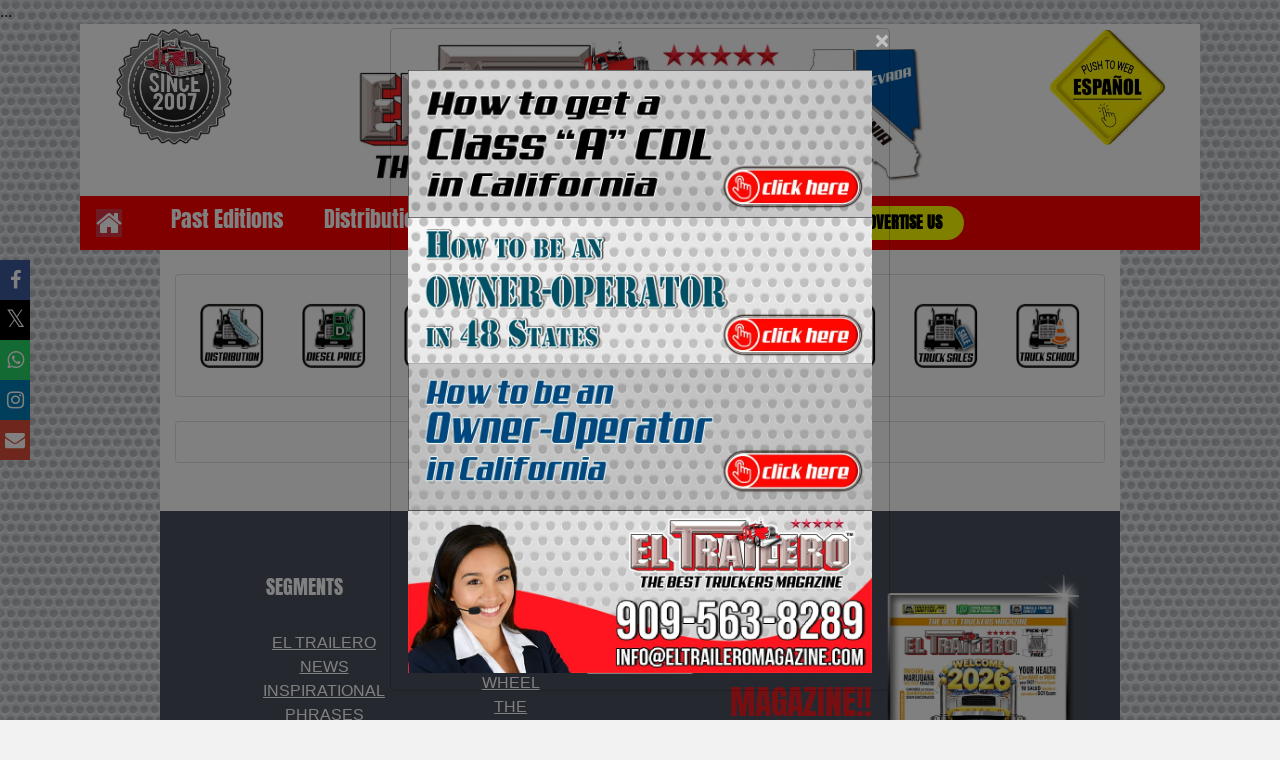

--- FILE ---
content_type: text/html; charset=utf-8
request_url: https://www.eltraileromagazine.com/index.php?option=past-issues&edi=&ges=2017
body_size: 12313
content:
<!doctype html>
<html lang="en">

<head>
	<!-- Global site tag (gtag.js) - Google Analytics -->
	<script async src="https://www.googletagmanager.com/gtag/js?id=UA-140329010-1"></script>
	<script>
		window.dataLayer = window.dataLayer || [];

		function gtag() {
			dataLayer.push(arguments);
		}
		gtag('js', new Date());

		gtag('config', 'UA-140329010-1');
	</script>
	<meta property="og:url" content="https://www.eltraileromagazine.com" /><meta property="og:type" content="article" /><meta property="og:title" content="El Trailero Magazine" /><meta property="og:description" content="El Trailero Magazine provides a unique and interesting format for all truckers and carriers looking for information, services, accessories, parts and technology" /><meta property="og:image" content="https://www.eltraileromagazine.com/imagem/logoetm.png" /><meta name="twitter:card" content="summary_large_image"><meta name="twitter:title" content="El Trailero Magazine"><meta name="twitter:description" content="El Trailero Magazine provides a unique and interesting format for all truckers and carriers looking for information, services, accessories, parts and technology"><meta name="twitter:image" content="https://www.eltraileromagazine.com/imagem/logoetm.png"><meta name="twitter:domain" content="eltraileroMagazine.com">	<title>El Trailero Magazine • The Best Truckers Magazine</title>
	<meta charset="utf-8">
	<meta name="viewport" content="width=device-width, initial-scale=1">
	<script>
		document.addEventListener('contextmenu', event => event.preventDefault());
	</script>

	<link rel="icon" href="favicon.png">
	<link rel='apple-touch-icon' sizes='180x180' href='imagem/apple-touch-icon.png'>


	<link rel="stylesheet" href="css/bootstrap.css">
	<link rel="stylesheet" href="css/ho1.css">
	<link rel="stylesheet" href="css/ho2.css">
	<link rel="stylesheet" href="css/fa.css">
	<link rel="stylesheet" href="css/index.css">

	<script src="js/jquery.min.js"></script>
	<script src="js/popper.min.js"></script>
	<script src="js/bootstrap.min.js"></script>
	<script>
		$(document).ready(function() {

			loadGallery(true, 'a.thumbnail');

			//This function disables buttons when needed
			function disableButtons(counter_max, counter_current) {
				$('#show-previous-image, #show-next-image').show();
				if (counter_max == counter_current) {
					$('#show-next-image').hide();
				} else if (counter_current == 1) {
					$('#show-previous-image').hide();
				}
			}

			/**
			 *
			 * @param setIDs        Sets IDs when DOM is loaded. If using a PHP counter, set to false.
			 * @param setClickAttr  Sets the attribute for the click handler.
			 */

			function loadGallery(setIDs, setClickAttr) {
				var current_image,
					selector,
					counter = 0;

				$('#show-next-image, #show-previous-image').click(function() {
					if ($(this).attr('id') == 'show-previous-image') {
						current_image--;
					} else {
						current_image++;
					}

					selector = $('[data-image-id="' + current_image + '"]');
					updateGallery(selector);
				});

				function updateGallery(selector) {
					var $sel = selector;
					current_image = $sel.data('image-id');
					$('#image-gallery-caption').text($sel.data('caption'));
					$('#image-gallery-title').text($sel.data('title'));
					$('#image-gallery-image').attr('src', $sel.data('image'));
					disableButtons(counter, $sel.data('image-id'));
				}

				if (setIDs == true) {
					$('[data-image-id]').each(function() {
						counter++;
						$(this).attr('data-image-id', counter);
					});
				}
				$(setClickAttr).on('click', function() {
					updateGallery($(this));
				});
			}
		});
	</script>




	<link href="photoswipe/photoswipe.css?v=4.1.3-1.0.4" rel="stylesheet" />
	<link href="photoswipe/default-skin/default-skin.css?v=4.1.3-1.0.4" rel="stylesheet" />


	<script src="photoswipe/photoswipe.min.js?v=4.1.3-1.0.4"></script>
	<script src="photoswipe/photoswipe-ui-default.min.js?v=4.1.3-1.0.4"></script>


				<script type="text/javascript">
				$(window).on('load', function() {
					$('#myModal1').modal('show');
				});
			</script>
	

	<script src="https://apis.google.com/js/platform.js" async defer></script>


	<script src="js/etm.js"></script>


	<script type="text/javascript">
		$(document).ready(function() {
			var resize = new Array('.resizable');
			resize = resize.join(',');

			//resets the font size when "reset" is clicked
			var resetFont = $(resize).css('font-size');
			$(".reset").click(function() {
				$(resize).css('font-size', resetFont);
			});

			//increases font size when "+" is clicked
			$(".increase").click(function() {
				var originalFontSize = $(resize).css('font-size');
				var originalFontNumber = parseFloat(originalFontSize, 10);
				var newFontSize = originalFontNumber * 1.2;
				$(resize).css('font-size', newFontSize);
				return false;
			});

			//decrease font size when "-" is clicked

			$(".decrease").click(function() {
				var originalFontSize = $(resize).css('font-size');
				var originalFontNumber = parseFloat(originalFontSize, 10);
				var newFontSize = originalFontNumber * 0.8;
				$(resize).css('font-size', newFontSize);
				return false;
			});

		});
	</script>

	<style>
		/* Always set the map height explicitly to define the size of the div
	 * element that contains the map. */
		#map {
			height: 500px;
		}
	</style>

	<script src="https://maps.googleapis.com/maps/api/js?key=AIzaSyCTPsIZ25ITRjjhZBa94-9FO7NzXkBDkus&callback=initMap&libraries=&v=weekly" defer></script>
  ...
  <style>
    .fall {
      position: absolute;
      top: -50px;
      font-size: 2rem;
      animation: fall linear infinite;
      opacity: 0.8;
      z-index: 1; /* se queda al fondo */
      pointer-events: none; /* no bloquea clics */
    }

    @keyframes fall {
      0% { transform: translateY(-50px) rotate(0deg); }
      100% { transform: translateY(110vh) rotate(360deg); }
    }

    /* tu contenido principal queda siempre encima */
    .content {
      position: relative;
      z-index: 10;
    }
  </style>
</head>

<body>
	<div class="icon-bar">
				<a href="https://www.facebook.com/sharer/sharer.php?u=https%3A%2F%2Feltraileromagazine.com%2Findex.php%3Foption%3Dpast-issues%26edi%3D%26ges%3D2017" class="facebook" target="_blank"><i class="fa fa-facebook"></i></a>
		<a href="http://twitter.com/share?url=https%3A%2F%2Feltraileromagazine.com%2Findex.php%3Foption%3Dpast-issues%26edi%3D%26ges%3D2017&text=The Best Truckers Magazine" class="twitter" target="_blank"><i class="fa fa-twitter"></i></a>

		<a href="whatsapp://send?text=url=https%3A%2F%2Feltraileromagazine.com%2Findex.php%3Foption%3Dpast-issues%26edi%3D%26ges%3D2017" class="whatsapp" target="_blank"><i class="fa fa-whatsapp"></i></a>
		<a href="https://www.instagram.com/eltraileromagazine/" class="linkedin" target="_blank"><i class="fa fa-instagram"></i></a>
		<a href="mailto:community@eltraileromagazine.com" class="google" target="_blank"><i class="fa fa-envelope"></i></a>

	</div>

	

	<div id="myModal" class="modal fade" role="dialog">

		<div class="modal-dialog">

			<!-- <img src="imagem/special20190320b.jpg" class="mx-auto d-block" style="width:100%">
    <!-- Modal content -->
			<div class="modal-content" style="background-color: transparent; padding-left: 0;">

				<!-- <div class="modal-header"> -->
				<button type="button" class="close text-white text-right" data-dismiss="modal">&times;</button>
				<!--   <h4 class="modal-title"></h4> -->
				<!-- </div> -->
				<div class="modal-body">

					<table width="100%">
						<tr>
							<td colspan="2">
								<img src="imagem/POPUP2025EN.png" class="mx-auto d-block" style="width:100%" alt="Special Month">							</td>
						</tr>
						<tr style="background-image: url('imagem/fondopopup.jpg')">
							<td width="40%"><img src="imagem/SPECIAL-PORTADA2025.png" class="mx-auto d-block" style="width:100%" alt="Magazine"></td>
							<td width="60%" align="center">
																		<p><span class="titulo" style="font-size: 20px; color: #ffffff;">Get our FREE</span><br />
											<span class="titulo" style="font-size: 30px; color: #ed1c24;">Magazine!!</span><br />
											<span class="titulo" style="font-size: 20px; color: #ffffff;">all over CALIFORNIA</span>
										</p>
										<form method="post" class="form" action="index.php">
											<input class="form-control mr-sm-2 titulo" name="cadastro" id="cadastro" type="email" placeholder="EMAIL ADDRESS" aria-label="EMAIL ADDRESS" autofocus required><br />
											<input type="hidden" name="recaptcha_response0" id="recaptchaResponse">
											<button class="btn btn-dark my-2 my-sm-0 titulo text-white" type="submit">SUBSCRIBE NOW</button>
										</form>
															</td>
						</tr>
					</table>
			
				</div>
			</div>

		</div>
	</div>

	<div id="myModal1" class="modal fade" role="dialog">

		<div class="modal-dialog">

			
			<div class="modal-content" style="background-color: transparent; padding-left: 0;">

				
				<button type="button" class="close text-white text-right" data-dismiss="modal">&times;</button>
				
				<div class="modal-body">

					<table width="100%">
						<tr>
							<td colspan="2">
								<a href="https://www.eltraileromagazine.com/news2.php?cnt=1" target="_blank"><img src="imagem/popupen1.jpg" class="mx-auto d-block" style="width:100%" alt="Popup 1"></a><a href="https://www.eltraileromagazine.com/news2.php?cnt=2" target="_blank"><img src="imagem/popupen2.jpg" class="mx-auto d-block" style="width:100%" alt="Popup 2"></a><a href="https://www.eltraileromagazine.com/news2.php?cnt=3" target="_blank"><img src="imagem/popupen3.jpg" class="mx-auto d-block" style="width:100%" alt="Popup 3"></a><img src="imagem/popupen4.jpg" class="mx-auto d-block" style="width:100%" alt="Popup 4">							</td>
						</tr>
					</table>
					
				</div>
			</div>

		</div>
	</div>
	
		<img src="imagem/bg1.jpg" class="bgx" alt="Background">

	
		<header class="container2">


			<div class="container2 text-center bg-white" style="margin-bottom:0;">
				<div class="row">
					<div class="col-2 col-lg-2 text-center bg-white">
						<a href="index.php?lang=es"><img id="imag3" src="imagem/since-2007.png" width="100%" min-width="200px" max-height="180px" alt="Since 2007"/></a>					</div>
					<div class="col-6 col-lg-8 text-center bg-white">
						<a href="index.php"><img id="imag2" src="imagem/logoetm.jpg" width="100%" max-width="400px" max-height="180px" alt="Logo El Trailero Magazine" /></a>
					</div>
					<div class="col-2 col-lg-2 text-center bg-white">
						<a href="index.php?lang=es"><img id="imag1" src="imagem/boton-sp.png" width="100%" min-width="200px" max-height="180px" alt="Español"/></a>					</div>
					</div>
				</div>
			</div>


			<span class="hidden-xl-up not-visible">
				<nav class="navbar sticky-top navbar-expand-lg navbar-dark" style="background-color: #fe0000; font-size:12px;">
					<a class="navbar-brand" href="index.php"><i class="fa fa-home large btn-danger"></i></a>
					<button class="navbar-toggler" type="button" data-toggle="collapse" data-target="#collapsibleNavbar" aria-controls="collapsibleNavbar" aria-expanded="false" aria-label="Toggle navigation">
						<span class="navbar-toggler-icon"></span>
					</button>

					<div class="collapse navbar-collapse justify-content-md-center menuop" id="collapsibleNavbar">
						<ul class="navbar-nav mr-auto">
							<ul class="nav flex-row"><li class="nav-item" style="padding-left:25px; font-size:12px;">
			 <a class="nav-link text-white" href="index.php?option=past-editions">Past Editions</a>
		   </li><li class="nav-item" style="padding-left:25px; font-size:12px;">
			 <a class="nav-link text-white" href="index.php?option=distribution">Distribution</a>
		   </li><li class="nav-item" style="padding-left:25px; font-size:12px;">
			 <a class="nav-link text-white" href="index.php?option=media-kit">Media Kit</a>
		   </li><li class="nav-item" style="padding-left:25px; font-size:12px;">
			 <a class="nav-link text-white" href="index.php?option=contact-us">Contact Us</a>
		   </li><li class="nav-item" style="padding-left:25px; font-size:12px;">
			 <a class="nav-link text-white" href="index.php?option=directory">Directory</a>
		   </li><li class="nav-item" style="padding-left:25px; font-size:12px;">
			 <a class="advertise-button" href="https://traileromagazine.com/">Advertise us</a>
		   </li></ul>							</li>

						</ul>
						<form class="form-inline mt-2 mt-md-0 px-2" method="post">
				<input name="cadenabusqueda" id="cadenabusqueda" class="form-control mr-sm-2" type="text" placeholder="Search" aria-label="Search">
				<button class="btn btn-danger my-2 my-sm-0" type="submit">Search</button>
			</form>
					</div>
				</nav>
			</span>


			<span class="hidden-lg-down visible">
				<nav class="navbar sticky-top navbar-expand-lg navbar-dark" style="background-color: #fe0000">
					<a class="navbar-brand" href="index.php"><i class="fa fa-home large btn-danger" style="font-size:28px;"></i></a>
					<button class="navbar-toggler" type="button" data-toggle="collapse" data-target="#collapsibleNavbar2" aria-controls="collapsibleNavbar2" aria-expanded="false" aria-label="Toggle navigation">
						<span class="navbar-toggler-icon"></span>
					</button>

					<div class="collapse navbar-collapse justify-content-md-center menuop" id="collapsibleNavbar2">
						<ul class="navbar-nav mr-auto">
							<ul class="nav flex-row"><li class="nav-item" style="padding-left:25px; font-size:22px;">
			 <a class="nav-link text-white" href="index.php?option=past-editions">Past Editions</a>
		   </li><li class="nav-item" style="padding-left:25px; font-size:22px;">
			 <a class="nav-link text-white" href="index.php?option=distribution">Distribution</a>
		   </li><li class="nav-item" style="padding-left:25px; font-size:22px;">
			 <a class="nav-link text-white" href="index.php?option=media-kit">Media Kit</a>
		   </li><li class="nav-item" style="padding-left:25px; font-size:22px;">
			 <a class="nav-link text-white" href="index.php?option=contact-us">Contact Us</a>
		   </li><li class="nav-item" style="padding-left:25px; font-size:22px;">
			 <a class="nav-link text-white" href="index.php?option=directory">Directory</a>
		   </li><li class="nav-item" style="padding-left:25px; font-size:22px;">
			 <a class="advertise-button" href="https://traileromagazine.com/">Advertise us</a>
		   </li></ul>							</li>
						</ul>
						
					</div>
				</nav>
			</span>



		</header>



		<!-- Root element of PhotoSwipe. Must have class pswp. -->
		<div class="pswp" tabindex="-1" role="dialog" aria-hidden="true">

			<!-- Background of PhotoSwipe. 
         It's a separate element as animating opacity is faster than rgba(). -->
			<div class="pswp__bg"></div>

			<!-- Slides wrapper with overflow:hidden. -->
			<div class="pswp__scroll-wrap">

				<!-- Container that holds slides. 
            PhotoSwipe keeps only 3 of them in the DOM to save memory.
            Don't modify these 3 pswp__item elements, data is added later on. -->
				<div class="pswp__container">
					<div class="pswp__item"></div>
					<div class="pswp__item"></div>
					<div class="pswp__item"></div>
				</div>

				<!-- Default (PhotoSwipeUI_Default) interface on top of sliding area. Can be changed. -->
				<div class="pswp__ui pswp__ui--hidden">

					<div class="pswp__top-bar">

						<!--  Controls are self-explanatory. Order can be changed. -->

						<div class="pswp__counter"></div>

						<button class="pswp__button pswp__button--close" title="Close (Esc)"></button>

						<button class="pswp__button pswp__button--share" title="Share"></button>

						<button class="pswp__button pswp__button--fs" title="Toggle fullscreen"></button>

						<button class="pswp__button pswp__button--zoom" title="Zoom in/out"></button>

						<!-- Preloader demo https://codepen.io/dimsemenov/pen/yyBWoR -->
						<!-- element will get class pswp__preloader--active when preloader is running -->
						<div class="pswp__preloader">
							<div class="pswp__preloader__icn">
								<div class="pswp__preloader__cut">
									<div class="pswp__preloader__donut"></div>
								</div>
							</div>
						</div>
					</div>

					<div class="pswp__share-modal pswp__share-modal--hidden pswp__single-tap">
						<div class="pswp__share-tooltip"></div>
					</div>

					<button class="pswp__button pswp__button--arrow--left" title="Previous (arrow left)">
					</button>

					<button class="pswp__button pswp__button--arrow--right" title="Next (arrow right)">
					</button>

					<div class="pswp__caption">
						<div class="pswp__caption__center"></div>
					</div>

				</div>

			</div>

		</div>




		<div class="container align-centered bg-white">
			<br />
			<div class="card">
				<div class="card-body">
					<div class="row"><div class="col-sm-12 col-md-12 col-lg-4 text-center py-2" style="align:center"><div class="row"><div class="col-4"><a href="index.php?page=distribution"><img src="imagem/menubtn-dis.png"  width="90%" alt="Distribution"></a></div><div class="col-4"><a href="index.php?page=diesel-price"><img src="imagem/menubtn-die.png"  width="90%" alt="Diesel Price"></a></div><div class="col-4"><a href="index.php?page=truck-scale"><img src="imagem/menubtn-sca.png"  width="90%" alt="Truck Scale"></a></div></div></div><div class="col-sm-12 col-md-12 col-lg-4 text-center py-2" style="align:center"><div class="row"><div class="col-4"><a href="index.php?page=weather"><img src="imagem/menubtn-wea.png"  width="90%" alt="Weather"></a></div><div class="col-4"><a href="index.php?page=truck-stop-locator"><img src="imagem/menubtn-stp.png"  width="90%" alt="Truck Stop Locator"></a></div><div class="col-4"><a href="index.php?page=road-service"><img src="imagem/menubtn-roa.png"  width="90%" alt="Road Service"></a></div></div></div><div class="col-sm-12 col-md-12 col-lg-4 text-center py-2" style="align:center"><div class="row"><div class="col-4"><a href="index.php?page=job-directory"><img src="imagem/menubtn-job.png"  width="90%" alt="Job Directory"></a></div><div class="col-4"><a href="index.php?page=truck-sales"><img src="imagem/VENTA EN.png"  width="90%" alt="Truck Sales"></a></div><div class="col-4"><a href="index.php?page=trucking-school"><img src="imagem/menubtn-sch.png"  width="90%" alt="Trucking School"></a></div></div></div></div>				</div>
			</div>
			<br />



							<div class="row">
					<div class="col-sm-12">
						<div class="card">
							<div class="card-body">

															</div>
						</div>
					</div>
				</div>
				<br />

			


			<hr class="d-sm-none">
			<br />
		</div>


		<footer class="container align-centered" style="background-color: #4a525d; margin-bottom: -25px;">
			<div class="jumbotron text-center" style="background-color: #4a525d;">
				<div class="row">
					<div class="col-sm-12 col-md-12 col-lg-3 text-white">
						<h5 class="titulo text-white">SEGMENTS</h5><br/><ul><a class="link" href="index.php?sec=el-trailero-news" style="text-decoration: underline; color: #fff;">EL TRAILERO NEWS</a><br/><a class="link" href="index.php?sec=inspirational-phrases" style="text-decoration: underline; color: #fff;">INSPIRATIONAL PHRASES</a><br/><a class="link" href="index.php?sec=legal-topics" style="text-decoration: underline; color: #fff;">LEGAL TOPICS</a><br/><a class="link" href="index.php?sec=mechanical-tips" style="text-decoration: underline; color: #fff;">MECHANICAL TIPS</a><br/><a class="link" href="index.php?sec=safety-at-the-wheel" style="text-decoration: underline; color: #fff;">SAFETY AT THE WHEEL</a><br/><a class="link" href="index.php?sec=sex-at-the-wheels" style="text-decoration: underline; color: #fff;">SEX AT THE WHEELS</a><br/></ul>					</div>
					<div class="col-sm-12 col-md-12 col-lg-2 text-white">
						<br/><br/><ul><a class="link" href="index.php?sec=taxes-at-the-wheel" style="text-decoration: underline; color: #fff;">TAXES AT THE WHEEL</a><br/><a class="link" href="index.php?sec=the-nosey-trucker" style="text-decoration: underline; color: #fff;">THE NOSEY TRUCKER</a><br/><a class="link" href="index.php?sec=transport-and-technology" style="text-decoration: underline; color: #fff;">TRANSPORT AND TECHNOLOGY</a><br/><a class="link" href="index.php?sec=transportation-today" style="text-decoration: underline; color: #fff;">TRANSPORTATION TODAY</a><br/><a class="link" href="index.php?sec=truckers-health" style="text-decoration: underline; color: #fff;">TRUCKERS HEALTH</a><br/><a class="link" href="index.php?sec=real-state-over-the-road" style="text-decoration: underline; color: #fff;">REAL STATE OVER THE ROAD</a><br/></ul>					</div>
					<div class="col-sm-12 col-md-12 col-lg-2 text-white ">
						<h5 class="titulo text-white">SERVICES</h5><a class="link" href="index.php?option=advertise" style="text-decoration: underline; color: #fff;">ADVERTISE WITH US</a><br/><a class="link" href="index.php?option=contact-us" style="text-decoration: underline; color: #fff;">CONTACT US</a><br/>						
					</div>
					<div class="col-sm-12 col-md-12 col-lg-2 text-white"><br />
													<p class="titulo text-white"><span style="font-size: 26px">Get our FREE</span><br />
								<span style="font-size: 34px; color: #ed1c24">MAGAZINE!!</span><br />
								<span style="font-size: 24px;">all over CALIFORNIA!
									<table class="d-flex justify-content-center">
										<tr>
											<td>
												<form method="post" class="form" action="index.php">
													<input class="form-control mr-sm-2 titulo" name="cadastro" id="cadastro" type="email" placeholder="EMAIL ADDRESS" aria-label="EMAIL ADDRESS" required><br />
													<input type="hidden" name="recaptcha_response0" id="recaptchaResponse">
													<button type="submit" style="background-color: #4a525d; border: none;" width="100%"><img src="imagem/subscribe.png" alt="Subscribe" /></a>
												</form>
											</td>
										</tr>
									</table>
							</p>
											</div>
					<div class="col-sm-12 col-md-12 col-lg-2 text-white">
						<img src="https://eltraileromagazine.com/imagem/SPECIAL-PORTADA2025.png" class="mx-auto d-block" style="width:200px" alt="Magazine Cover" />
					</div>
				</div>
			</div>
			<div class="text-center" style="margin-bottom:0; background-color: #303135; color: #fff; padding: 5px">
				<div class="row">
					<div class="col-6 text-left" style="padding-left: 20px">
						COPYRIGHT 2007 - 2025 &copy; EL TRAILERO MAGAZINE. ALL RIGHTS RESERVED					</div>
					<div class="col-6 text-right" style="padding-right: 20px">
						<a class="link" href="index.php?option=terms-and-condition-of-use" style="text-decoration: none; color: #fff;">TERMS OF USE</a> / <a class="link" href="index.php?option=privacy-policy" style="text-decoration: none; color: #fff;">PRIVACY POLICY</a> / <a class="link" href="index.php?option=corporate-information" style="text-decoration: none; color: #fff;">CORPORATE INFORMATION</a>
					</div>
				</div>
			</div>

		</footer>
		<script type="text/javascript">
			(function() {

				var initPhotoSwipeFromDOM = function(gallerySelector) {

					var parseThumbnailElements = function(el) {
						var thumbElements = el.childNodes,
							numNodes = thumbElements.length,
							items = [],
							el,
							childElements,
							thumbnailEl,
							size,
							item;

						for (var i = 0; i < numNodes; i++) {
							el = thumbElements[i];

							// include only element nodes 
							if (el.nodeType !== 1) {
								continue;
							}

							childElements = el.children;

							size = el.getAttribute('data-size').split('x');

							// create slide object
							item = {
								src: el.getAttribute('href'),
								w: parseInt(size[0], 10),
								h: parseInt(size[1], 10),
								author: el.getAttribute('data-author')
							};

							item.el = el; // save link to element for getThumbBoundsFn

							if (childElements.length > 0) {
								item.msrc = childElements[0].getAttribute('src'); // thumbnail url
								if (childElements.length > 1) {
									item.title = childElements[1].innerHTML; // caption (contents of figure)
								}
							}


							var mediumSrc = el.getAttribute('data-med');
							if (mediumSrc) {
								size = el.getAttribute('data-med-size').split('x');
								// "medium-sized" image
								item.m = {
									src: mediumSrc,
									w: parseInt(size[0], 10),
									h: parseInt(size[1], 10)
								};
							}
							// original image
							item.o = {
								src: item.src,
								w: item.w,
								h: item.h
							};

							items.push(item);
						}

						return items;
					};

					// find nearest parent element
					var closest = function closest(el, fn) {
						return el && (fn(el) ? el : closest(el.parentNode, fn));
					};

					var onThumbnailsClick = function(e) {
						e = e || window.event;
						e.preventDefault ? e.preventDefault() : e.returnValue = false;

						var eTarget = e.target || e.srcElement;

						var clickedListItem = closest(eTarget, function(el) {
							return el.tagName === 'A';
						});

						if (!clickedListItem) {
							return;
						}

						var clickedGallery = clickedListItem.parentNode;

						var childNodes = clickedListItem.parentNode.childNodes,
							numChildNodes = childNodes.length,
							nodeIndex = 0,
							index;

						for (var i = 0; i < numChildNodes; i++) {
							if (childNodes[i].nodeType !== 1) {
								continue;
							}

							if (childNodes[i] === clickedListItem) {
								index = nodeIndex;
								break;
							}
							nodeIndex++;
						}

						if (index >= 0) {
							openPhotoSwipe(index, clickedGallery);
						}
						return false;
					};

					var photoswipeParseHash = function() {
						var hash = window.location.hash.substring(1),
							params = {};

						if (hash.length < 5) { // pid=1
							return params;
						}

						var vars = hash.split('&');
						for (var i = 0; i < vars.length; i++) {
							if (!vars[i]) {
								continue;
							}
							var pair = vars[i].split('=');
							if (pair.length < 2) {
								continue;
							}
							params[pair[0]] = pair[1];
						}

						if (params.gid) {
							params.gid = parseInt(params.gid, 10);
						}

						return params;
					};

					var openPhotoSwipe = function(index, galleryElement, disableAnimation, fromURL) {
						var pswpElement = document.querySelectorAll('.pswp')[0],
							gallery,
							options,
							items;

						items = parseThumbnailElements(galleryElement);

						// define options (if needed)
						options = {

							galleryUID: galleryElement.getAttribute('data-pswp-uid'),

							getThumbBoundsFn: function(index) {
								// See Options->getThumbBoundsFn section of docs for more info
								var thumbnail = items[index].el.children[0],
									pageYScroll = window.pageYOffset || document.documentElement.scrollTop,
									rect = thumbnail.getBoundingClientRect();

								return {
									x: rect.left,
									y: rect.top + pageYScroll,
									w: rect.width
								};
							},

							addCaptionHTMLFn: function(item, captionEl, isFake) {
								if (!item.title) {
									captionEl.children[0].innerText = '';
									return false;
								}
								captionEl.children[0].innerHTML = item.title + '<br/><small>Photo: ' + item.author + '</small>';
								return true;
							},

						};


						if (fromURL) {
							if (options.galleryPIDs) {
								// parse real index when custom PIDs are used 
								// https://photoswipe.com/documentation/faq.html#custom-pid-in-url
								for (var j = 0; j < items.length; j++) {
									if (items[j].pid == index) {
										options.index = j;
										break;
									}
								}
							} else {
								options.index = parseInt(index, 10) - 1;
							}
						} else {
							options.index = parseInt(index, 10);
						}

						// exit if index not found
						if (isNaN(options.index)) {
							return;
						}



						var radios = document.getElementsByName('gallery-style');
						for (var i = 0, length = radios.length; i < length; i++) {
							if (radios[i].checked) {
								if (radios[i].id == 'radio-all-controls') {

								} else if (radios[i].id == 'radio-minimal-black') {
									options.mainClass = 'pswp--minimal--dark';
									options.barsSize = {
										top: 0,
										bottom: 0
									};
									options.captionEl = false;
									options.fullscreenEl = false;
									options.shareEl = false;
									options.bgOpacity = 0.85;
									options.tapToClose = true;
									options.tapToToggleControls = false;
								}
								break;
							}
						}

						if (disableAnimation) {
							options.showAnimationDuration = 0;
						}

						// Pass data to PhotoSwipe and initialize it
						gallery = new PhotoSwipe(pswpElement, PhotoSwipeUI_Default, items, options);

						// see: http://photoswipe.com/documentation/responsive-images.html
						var realViewportWidth,
							useLargeImages = false,
							firstResize = true,
							imageSrcWillChange;

						gallery.listen('beforeResize', function() {

							var dpiRatio = window.devicePixelRatio ? window.devicePixelRatio : 1;
							dpiRatio = Math.min(dpiRatio, 2.5);
							realViewportWidth = gallery.viewportSize.x * dpiRatio;


							if (realViewportWidth >= 1200 || (!gallery.likelyTouchDevice && realViewportWidth > 800) || screen.width > 1200) {
								if (!useLargeImages) {
									useLargeImages = true;
									imageSrcWillChange = true;
								}

							} else {
								if (useLargeImages) {
									useLargeImages = false;
									imageSrcWillChange = true;
								}
							}

							if (imageSrcWillChange && !firstResize) {
								gallery.invalidateCurrItems();
							}

							if (firstResize) {
								firstResize = false;
							}

							imageSrcWillChange = false;

						});

						gallery.listen('gettingData', function(index, item) {
							if (useLargeImages) {
								item.src = item.o.src;
								item.w = item.o.w;
								item.h = item.o.h;
							} else {
								item.src = item.m.src;
								item.w = item.m.w;
								item.h = item.m.h;
							}
						});

						gallery.init();
					};

					// select all gallery elements
					var galleryElements = document.querySelectorAll(gallerySelector);
					for (var i = 0, l = galleryElements.length; i < l; i++) {
						galleryElements[i].setAttribute('data-pswp-uid', i + 1);
						galleryElements[i].onclick = onThumbnailsClick;
					}

					// Parse URL and open gallery if it contains #&pid=3&gid=1
					var hashData = photoswipeParseHash();
					if (hashData.pid && hashData.gid) {
						openPhotoSwipe(hashData.pid, galleryElements[hashData.gid - 1], true, true);
					}
				};

				initPhotoSwipeFromDOM('.demo-gallery');

			})();
		</script>

		<script>
			$(window).scroll(function() {
				if ($(this).scrollTop() > 250) {
					$('header').addClass("sticky");
					$('#imag1').addClass("sti");
					$('#imag2').addClass("sti");
					$('#imag3').addClass("sti");
					$('#imag4').addClass("sti");
				} else {
					$('header').removeClass("sticky");
					$('#imag1').removeClass("sti");
					$('#imag2').removeClass("sti");
					$('#imag3').removeClass("sti");
					$('#imag4').removeClass("sti");
				}
			});
		</script>

	
	<script type="text/javascript">
		$(function() {

			// VARIABLEZ
			// play with them
			var c = document.querySelector('canvas'),
				ctx = c.getContext('2d'),
				width = c.width = window.innerWidth,
				height = c.height = window.innerHeight,

				n_stars = 250, //num of stars
				stars = [], //array to store generated stars
				twinkleFactor = .4, //how much stars 'twinkle'
				maxStarRadius = 3,

				fw1, fw2, //firework objects
				minStrength = 1.5, //lowest firework power
				maxStrength = 7, //highest firework power
				minTrails = 7, //min particles
				maxTrails = 30, //max particles
				particleRadius = 2,
				trailLength = 15, //particle trail length
				delay = .5, // number of LIFEs between explosions

				LIFE = 150, //life time of firework

				g = 5e-2, //strength of gravity
				D = 1e-3; //strength of drag (air resistance)

			// Particle Class
			var Particle = function(x, y, vx, vy, ax, ay, colour) {
				this.x = x;
				this.y = y;
				this.vx = vx;
				this.vy = vy;
				this.ax = ax;
				this.ay = ay;
				this.life = LIFE; //only here for opacity in .draw() method
				this.path = [];
				this.colour = colour;
				this.r = particleRadius;

				this.update = function() {
					this.life--;

					// add point to path but if full, remove a point first
					if (this.path.length >= trailLength) this.path.shift();
					this.path.push([this.x, this.y])

					// update speed n position n stuff
					this.vy += this.ay;
					this.vx += this.ax;
					this.x += this.vx;
					this.y += this.vy;
				}

				this.draw = function() {
					var opacity = ~~(this.life * 100 / LIFE) / 100;

					// tail      
					ctx.fillStyle = 'rgba(' + this.colour + (opacity * 0.4) + ')';
					if (this.life > LIFE * 0.95) ctx.fillStyle = '#fff';
					ctx.lineWidth = 1;
					ctx.beginPath();
					ctx.moveTo(this.x - this.r, this.y);
					var i = this.path.length - 1;
					ctx.lineTo(this.path[0][0], this.path[0][1]);
					ctx.lineTo(this.x + this.r, this.y);
					ctx.closePath();
					ctx.fill();

					// main dot
					ctx.fillStyle = 'rgba(' + this.colour + opacity + ')';
					if (this.life > LIFE * 0.95) ctx.fillStyle = '#fff';
					ctx.beginPath();
					ctx.arc(~~this.x, ~~this.y, this.r, 0, Math.PI * 2);
					ctx.fill();
					ctx.closePath();
				}
			}

			// Firework class
			var Firework = function() {
				this.x = width * (Math.random() * 0.8 + 0.1); // from 0.1-0.9 widths
				this.y = height * (Math.random() * 0.8 + 0.1); // from 0.1-0.9 heights
				this.strength = Math.random() * (maxStrength - minStrength) + minStrength;
				this.colour = ~~(Math.random() * 255) + ',' +
					~~(Math.random() * 255) + ',' +
					~~(Math.random() * 255) + ',';
				this.life = 0;
				this.particles = (function(x, y, strength, colour) {
					var p = [];

					var n = ~~(Math.random() * (maxTrails - minTrails)) + minTrails;
					var ay = g;
					for (var i = n; i--;) {
						var ax = D;
						var angle = i * Math.PI * 2 / n;
						if (angle < Math.PI) ax *= -1;
						var vx = strength * Math.sin(angle);
						var vy = strength * Math.cos(angle);
						p.push(new Particle(x, y, vx, vy, ax, ay, colour));
					}

					return p;
				})(this.x, this.y, this.strength, this.colour);

				this.update = function() {
					this.life++;
					if (this.life < 0) return; //allows life to be delayed
					for (var i = this.particles.length; i--;) {
						this.particles[i].update();
						this.particles[i].draw();
						//wasn't bothered to make an extra draw function for firework class
					}
				}
			};

			var Star = function() {
				this.x = Math.random() * width;
				this.y = Math.random() * height;
				this.r = Math.random() * maxStarRadius;
				this.b = ~~(Math.random() * 100) / 100;
			}

			Star.prototype.draw = function() {
				this.b += twinkleFactor * (Math.random() - .5);
				ctx.fillStyle = 'rgba(255,255,255,' + this.b + ')';
				ctx.beginPath();
				ctx.arc(~~this.x, ~~this.y, this.r, 0, Math.PI * 2);
				ctx.fill();
				ctx.closePath();
			}

			function createStars() {
				for (var i = n_stars; i--;) stars.push(new Star);
			}

			function main() {
				ctx.fillStyle = '#000';
				ctx.fillRect(0, 0, width, height);

				for (var i = n_stars; i--;) stars[i].draw();

				fw1.update();
				fw2.update();

				if (fw1.life == LIFE * delay) fw2 = new Firework;
				if (fw2.life == LIFE * delay) fw1 = new Firework;

				window.requestAnimationFrame(main);
			}

			function init() {
				fw1 = new Firework;
				fw2 = new Firework;
				fw2.life = -LIFE * delay;
				createStars();
				main();
			}

			init();

		});
	</script>
	<img src="https://tracker.metricool.com/c3po.jpg?hash=5a15fb7d16d0e4c40925a17a4cc7b03" />
	

</body>

</html>

--- FILE ---
content_type: text/css
request_url: https://www.eltraileromagazine.com/css/index.css
body_size: 2824
content:
/* Estilos generales para los botones */
.button {
    display: inline-block;
    padding: 10px 20px;
    text-align: center;
    text-decoration: none;
    border-radius: 5px;
    font-weight: bold;
    cursor: pointer;
    border: none;
}

/* Estilos específicos para el botón de Facebook */
.facebook-button {
    background-color: #3b5998;
    color: #fff;
}

/* Estilos específicos para el botón de Twitter */
.twitter-button {
    background-color: #1da1f2;
    color: #fff;
}

/* Estilos específicos para el botón de WhatsApp */
.whatsapp-button {
    background-color: #25d366;
    color: #fff;
}

.phone-button {
    background-color: #007bff;
    color: #fff;
}

/* Estilo adicional para espaciado entre botones */
.button+.button {
    margin-left: 10px;
}

/* Make the image fully responsive */
.carousel-inner img {
    width: 100%;
    height: 100%;
}

body {
    background-color: #f2f2f2;
}

.fakeimg {
    height: 200px;
    background: #aaa;
}

@font-face {
    font-family: "FuenteNormal";
    src: url(../fonts/bahnschrift.ttf) format("truetype");
    font-size: 14px;
}

@font-face {
    font-family: "FuenteMenu";
    src: url(../fonts/anton-regular.ttf) format("truetype");
    font-size: 18px;
}

@font-face {
    font-family: "FuentePrecio";
    src: url(../fonts/scoreboard.ttf) format("truetype");
    font-size: 18px;
}

@font-face {
    font-family: "FuenteTStel";
    src: url(../fonts/impact_0.ttf) format("truetype");
    font-size: 18px;
}

@font-face {
    font-family: "FuenteTSdir";
    src: url(../fonts/arialbd_0.ttf) format("truetype");
    font-size: 18px;
}

.menuop {
    font-family: "FuenteMenu";
    src: url(../fonts/anton-regular.ttf) format("truetype");
    /*font-size:18px;*/
    color: #fff;
}

.precio {
    font-family: "FuentePrecio";
    src: url(../fonts/scoreboard.ttf) format("truetype");
    font-size: 90px;
    color: #000;
}

.titulo {
    font-family: "FuenteMenu";
    src: url(../fonts/anton-regular.ttf) format("truetype");
    color: #000;
}

.advertise-button {
    background-color: yellow;
    color: black;
    font-weight: bold;
    border: 2px solid yellow;
    border-radius: 25px;
    padding: 10px 20px;
    font-size: 16px;
    text-transform: uppercase;
    text-align: center;
    display: inline-block;
    cursor: pointer;
}

.advertise-button:hover {
    background-color: #ffcc00;
    /* Un poco más oscuro al pasar el cursor */
}

.titulo2 {
    font-family: "FuenteMenu";
    src: url(../fonts/anton-regular.ttf) format("truetype");
    color: #000;
    font-size: 18px;
    font-weight: lighter;
}

.tstel {
    font-family: "FuenteTStel";
    src: url(../fonts/impact_0.ttf) format("truetype");
    color: #000;
    /*font-size:55px;*/
}

.tsdir {
    font-family: "FuenteTSdir";
    src: url(../fonts/arialbd_0.ttf) format("truetype");
    color: #000;
}

.contenido {
    font-family: "FuenteNormal";
    src: url(../fonts/bahnschrift.ttf) format("truetype");
    color: #000;
    font-size: 12px;
}


.carousel-inner img {
    width: 100%;
    height: 100%;
}

/** Intercambio de Imagen */

.contenedor {
    position: relative;
    max-width: 120px;
}

.imagen1 {
    display: block;
    width: 100%;
    height: auto;
}

.overlay {
    position: absolute;
    top: 0;
    bottom: 0;
    left: 0;
    right: 0;
    height: 100%;
    width: 100%;
    opacity: 0;
    transition: .5s ease;
    /*background-color: #008CBA;*/
}

.contenedor:hover .overlay {
    opacity: 1;
}

.imagen2 {
    color: white;
    font-size: 0px;
    position: absolute;
    top: 50%;
    left: 50%;
    -webkit-transform: translate(-50%, -50%);
    -ms-transform: translate(-50%, -50%);
    transform: translate(-50%, -50%);
    text-align: center;
}

/** Fin Intercambio de Imagen */

/** Inicio Texto Diapositivas */

div.transbox {
    margin: 30px;
    background-color: #000000;
    animation-fill-mode: forwards;
    border: 1px solid black;
    opacity: 0.6;
    filter: alpha(opacity=60);
    /* For IE8 and earlier */
}

div.transbox p {
    /*margin: 5%;*/
    font-weight: bold;
    color: #ffffff;
}

.hidden-xs-up {
    display: none !important;
}

@media (max-width: 575px) {
    .hidden-xs-down {
        display: none !important;
    }
}

@media (min-width: 576px) {
    .hidden-sm-up {
        display: none !important;
    }
}

@media (max-width: 767px) {
    .hidden-sm-down {
        display: none !important;
    }
}

@media (min-width: 768px) {
    .hidden-md-up {
        display: none !important;
    }
}

@media (max-width: 991px) {
    .hidden-md-down {
        display: none !important;
    }
}

@media (min-width: 992px) {
    .hidden-lg-up {
        display: none !important;
    }
}

@media (max-width: 1199px) {
    .hidden-lg-down {
        display: none !important;
    }
}

@media (min-width: 1200px) {
    .hidden-xl-up {
        display: none !important;
    }
}

.hidden-xl-down {
    display: none !important;
}

header {
    /*position: fixed;*/
    width: 100%;
    max-width: 1620px;
    text-align: center;
    font-size: 20px;
    line-height: 10px;
    /*height: 10px;*/
    /*background: #ffffff;*/
    color: #fff;
    font-family: 'PT Sans', sans-serif;
    /*/ set animation*/
    -webkit-transition: all 0.4s ease;
    transition: all 0.4s ease;
    z-index: +99;
}

header.sticky {
    font-size: 24px;
    /*line-height: 48px;*/
    /*height: 48px;*/
    /*background: #ffffff;*/
    text-align: left;
    padding-left: 0px;
    position: fixed;
    position: -webkit-sticky;
    position: sticky;
    top: 0;
}

#imag1 {
    width: 80%;
    -webkit-transition: all 0.4s ease;
    transition: all 0.4s ease;
}

#imag1.sti {
    width: 40%;
    -webkit-transition: all 0.4s ease;
    transition: all 0.4s ease;
}

#imag2 {
    width: 80%;
    -webkit-transition: all 0.4s ease;
    transition: all 0.4s ease;
}

#imag2.sti {
    width: 40%;
    -webkit-transition: all 0.4s ease;
    transition: all 0.4s ease;
}

#imag3 {
    width: 80%;
    -webkit-transition: all 0.4s ease;
    transition: all 0.4s ease;
}

#imag3.sti {
    width: 40%;
    -webkit-transition: all 0.4s ease;
    transition: all 0.4s ease;
}

#imag4 {
    width: 60%;
    -webkit-transition: all 0.4s ease;
    transition: all 0.4s ease;
}

#imag4.sti {
    width: 30%;
    -webkit-transition: all 0.4s ease;
    transition: all 0.4s ease;
}

.contima {
    position: relative;
    width: 100%;
}

.imagen {
    opacity: 1;
    display: block;
    width: 100%;
    height: auto;
    transition: .5s ease;
    backface-visibility: hidden;
}

.mitad {
    transition: .5s ease;
    opacity: 0;
    position: absolute;
    top: 50%;
    left: 50%;
    transform: translate(-50%, -50%);
    -ms-transform: translate(-50%, -50%);
    text-align: center;
}

.contima:hover .imagen {
    opacity: 0.3;
}

.contima:hover .mitad {
    opacity: 1;
}

.texto {
    background-color: #7F7F7F;
    color: white;
    font-size: 16px;
    padding: 16px 32px;
}

/* fondo seccion */
#rcorners {
    border-radius: 15px;
    background: #bbbbbb;
    padding: 10px;
    width: 100%;
    color: #000000;
    padding-left: 20px;
    padding-right: 20px;
}

/* fondo seccion */
#rcorners2 {
    border-radius: 15px;
    background: #ff0000;
    padding: 10px;
    width: 100%;
    color: #ffffff;
    padding-left: 20px;
    padding-right: 20px;
}


img.bgx {
    /* Set rules to fill background */
    min-height: 100%;
    min-width: 1024px;
    z-index: -99;

    /* Set up proportionate scaling */
    width: 100%;
    height: auto;

    /* Set up positioning */
    position: fixed;
    top: 0;
    left: 0;
}

@media screen and (max-width: 1024px) {

    /* Specific to this particular image */
    img.bgx {
        left: 50%;
        margin-left: -512px;
        /* 50% */
    }
}

img.sticky {
    position: -webkit-sticky;
    position: sticky;
    top: 0;
    width: 40px;
}

.rrss {
    display: flex;
    justify-content: space-around;
    align-items: flex-start;

    /*border: 2px dashed rgba(114, 186, 94, 0.35);*/
    height: 100%;
    /*background: rgba(114, 186, 94, 0.05);*/


}


.redes {
    position: -webkit-sticky;
    position: sticky;
    top: 9rem;
}


.resizable {
    font-size: 15px;
}

.font-controls {
    position: absolute;
    top: .5em;
    right: .5em;
    display: flex;
    font-size: 1.5em;
}

.font-control {
    margin-left: .5em;
    padding: .25em;
    border: 1px solid #000;
    cursor: pointer;
}

.icon-bar {
    position: fixed;
    top: 50%;
    -webkit-transform: translateY(-50%);
    -ms-transform: translateY(-50%);
    transform: translateY(-50%);
    z-index: 1;
}

.icon-bar a {
    display: block;
    text-align: center;
    padding: 5px;
    transition: all 0.3s ease;
    color: white;
    font-size: 20px;

}

.icon-bar a:hover {
    background-color: #000;

}

.facebook {
    background: #3B5998;
    color: white;
}

.twitter {
    background: #000000;
    color: white;
}

.fa.fa-twitter {
    font-family: sans-serif;
}

.fa.fa-twitter::before {
    content: "𝕏";
    font-size: 1.2em;
}

.google {
    background: #dd4b39;
    color: white;
}

.linkedin {
    background: #007bb5;
    color: white;
}

.whatsapp {
    background: #25D366;
    color: white;
}

.youtube {
    background: #bb0000;
    color: white;
}

.pyro>.before,
.pyro>.after {
    position: absolute;
    width: 10px;
    height: 10px;
    border-radius: 50%;
    box-shadow: -120px -218.66667px blue, 248px -16.66667px #ff0000, 190px 16.33333px #ff0000, -113px -308.66667px #ff0000, -109px -287.66667px #ff0000, -50px -313.66667px #ff0000, 226px -31.66667px #ff0000, 180px -351.66667px #ff0000, -12px -338.66667px #ff0000, 220px -388.66667px #ff0000, -69px -27.66667px #ff0000, -111px -339.66667px #ff0000, 155px -237.66667px #ff0000, -152px -380.66667px #000fff, -50px -37.66667px #000fff, -95px -175.66667px #000fff, -88px 10.33333px #000fff, 112px -309.66667px #000fff, 69px -415.66667px #000fff, 168px -100.66667px #000fff, -244px 24.33333px #000fff, 97px -325.66667px #000fff, -211px -182.66667px #000fff, 236px -126.66667px #000fff, 140px -196.66667px #000fff, 125px -175.66667px #000fff, 118px -381.66667px #000fff, 144px -111.66667px #000fff, 36px -78.66667px #ff0000, -63px -196.66667px #ff0000, -218px -227.66667px #ff0000, -134px -377.66667px #ff0000, -36px -412.66667px #ff0000, 209px -106.66667px #ff0000, 91px -278.66667px #ff0000, -22px -191.66667px #ff0000, 139px -392.66667px #000fff, 56px -2.66667px #000fff, -156px -276.66667px #000fff, -163px -233.66667px #000fff, -238px -346.66667px #ff0000, 62px -363.66667px #ff0000, 244px -170.66667px #ff0000, 224px -142.66667px #000fff, 141px -208.66667px #000fff, 211px -285.66667px #000fff, 181px -128.66667px #000fff, 90px -123.66667px #000fff, 189px 70.33333px #000fff, -18px -383.66667px #000fff, 100px -6.66667px #000fff;
    -moz-animation: 1s bang ease-out infinite backwards, 1s gravity ease-in infinite backwards, 5s position linear infinite backwards;
    -webkit-animation: 1s bang ease-out infinite backwards, 1s gravity ease-in infinite backwards, 5s position linear infinite backwards;
    -o-animation: 1s bang ease-out infinite backwards, 1s gravity ease-in infinite backwards, 5s position linear infinite backwards;
    -ms-animation: 1s bang ease-out infinite backwards, 1s gravity ease-in infinite backwards, 5s position linear infinite backwards;
    animation: 1s bang ease-out infinite backwards, 1s gravity ease-in infinite backwards, 5s position linear infinite backwards;
}

.pyro>.after {
    -moz-animation-delay: 1.25s, 1.25s, 1.25s;
    -webkit-animation-delay: 1.25s, 1.25s, 1.25s;
    -o-animation-delay: 1.25s, 1.25s, 1.25s;
    -ms-animation-delay: 1.25s, 1.25s, 1.25s;
    animation-delay: 1.25s, 1.25s, 1.25s;
    -moz-animation-duration: 1.25s, 1.25s, 6.25s;
    -webkit-animation-duration: 1.25s, 1.25s, 6.25s;
    -o-animation-duration: 1.25s, 1.25s, 6.25s;
    -ms-animation-duration: 1.25s, 1.25s, 6.25s;
    animation-duration: 1.25s, 1.25s, 6.25s;
}

@-webkit-keyframes bang {
    from {
        box-shadow: 0 0 white, 0 0 white, 0 0 white, 0 0 white, 0 0 white, 0 0 white, 0 0 white, 0 0 white, 0 0 white, 0 0 white, 0 0 white, 0 0 white, 0 0 white, 0 0 white, 0 0 white, 0 0 white, 0 0 white, 0 0 white, 0 0 white, 0 0 white, 0 0 white, 0 0 white, 0 0 white, 0 0 white, 0 0 white, 0 0 white, 0 0 white, 0 0 white, 0 0 white, 0 0 white, 0 0 white, 0 0 white, 0 0 white, 0 0 white, 0 0 white, 0 0 white, 0 0 white, 0 0 white, 0 0 white, 0 0 white, 0 0 white, 0 0 white, 0 0 white, 0 0 white, 0 0 white, 0 0 white, 0 0 white, 0 0 white, 0 0 white, 0 0 white, 0 0 white;
    }
}

@-moz-keyframes bang {
    from {
        box-shadow: 0 0 white, 0 0 white, 0 0 white, 0 0 white, 0 0 white, 0 0 white, 0 0 white, 0 0 white, 0 0 white, 0 0 white, 0 0 white, 0 0 white, 0 0 white, 0 0 white, 0 0 white, 0 0 white, 0 0 white, 0 0 white, 0 0 white, 0 0 white, 0 0 white, 0 0 white, 0 0 white, 0 0 white, 0 0 white, 0 0 white, 0 0 white, 0 0 white, 0 0 white, 0 0 white, 0 0 white, 0 0 white, 0 0 white, 0 0 white, 0 0 white, 0 0 white, 0 0 white, 0 0 white, 0 0 white, 0 0 white, 0 0 white, 0 0 white, 0 0 white, 0 0 white, 0 0 white, 0 0 white, 0 0 white, 0 0 white, 0 0 white, 0 0 white, 0 0 white;
    }
}

@-o-keyframes bang {
    from {
        box-shadow: 0 0 white, 0 0 white, 0 0 white, 0 0 white, 0 0 white, 0 0 white, 0 0 white, 0 0 white, 0 0 white, 0 0 white, 0 0 white, 0 0 white, 0 0 white, 0 0 white, 0 0 white, 0 0 white, 0 0 white, 0 0 white, 0 0 white, 0 0 white, 0 0 white, 0 0 white, 0 0 white, 0 0 white, 0 0 white, 0 0 white, 0 0 white, 0 0 white, 0 0 white, 0 0 white, 0 0 white, 0 0 white, 0 0 white, 0 0 white, 0 0 white, 0 0 white, 0 0 white, 0 0 white, 0 0 white, 0 0 white, 0 0 white, 0 0 white, 0 0 white, 0 0 white, 0 0 white, 0 0 white, 0 0 white, 0 0 white, 0 0 white, 0 0 white, 0 0 white;
    }
}

@-ms-keyframes bang {
    from {
        box-shadow: 0 0 white, 0 0 white, 0 0 white, 0 0 white, 0 0 white, 0 0 white, 0 0 white, 0 0 white, 0 0 white, 0 0 white, 0 0 white, 0 0 white, 0 0 white, 0 0 white, 0 0 white, 0 0 white, 0 0 white, 0 0 white, 0 0 white, 0 0 white, 0 0 white, 0 0 white, 0 0 white, 0 0 white, 0 0 white, 0 0 white, 0 0 white, 0 0 white, 0 0 white, 0 0 white, 0 0 white, 0 0 white, 0 0 white, 0 0 white, 0 0 white, 0 0 white, 0 0 white, 0 0 white, 0 0 white, 0 0 white, 0 0 white, 0 0 white, 0 0 white, 0 0 white, 0 0 white, 0 0 white, 0 0 white, 0 0 white, 0 0 white, 0 0 white, 0 0 white;
    }
}

@keyframes bang {
    from {
        box-shadow: 0 0 white, 0 0 white, 0 0 white, 0 0 white, 0 0 white, 0 0 white, 0 0 white, 0 0 white, 0 0 white, 0 0 white, 0 0 white, 0 0 white, 0 0 white, 0 0 white, 0 0 white, 0 0 white, 0 0 white, 0 0 white, 0 0 white, 0 0 white, 0 0 white, 0 0 white, 0 0 white, 0 0 white, 0 0 white, 0 0 white, 0 0 white, 0 0 white, 0 0 white, 0 0 white, 0 0 white, 0 0 white, 0 0 white, 0 0 white, 0 0 white, 0 0 white, 0 0 white, 0 0 white, 0 0 white, 0 0 white, 0 0 white, 0 0 white, 0 0 white, 0 0 white, 0 0 white, 0 0 white, 0 0 white, 0 0 white, 0 0 white, 0 0 white, 0 0 white;
    }
}

@-webkit-keyframes gravity {
    to {
        transform: translateY(200px);
        -moz-transform: translateY(200px);
        -webkit-transform: translateY(200px);
        -o-transform: translateY(200px);
        -ms-transform: translateY(200px);
        opacity: 0;
    }
}

@-moz-keyframes gravity {
    to {
        transform: translateY(200px);
        -moz-transform: translateY(200px);
        -webkit-transform: translateY(200px);
        -o-transform: translateY(200px);
        -ms-transform: translateY(200px);
        opacity: 0;
    }
}

@-o-keyframes gravity {
    to {
        transform: translateY(200px);
        -moz-transform: translateY(200px);
        -webkit-transform: translateY(200px);
        -o-transform: translateY(200px);
        -ms-transform: translateY(200px);
        opacity: 0;
    }
}

@-ms-keyframes gravity {
    to {
        transform: translateY(200px);
        -moz-transform: translateY(200px);
        -webkit-transform: translateY(200px);
        -o-transform: translateY(200px);
        -ms-transform: translateY(200px);
        opacity: 0;
    }
}

@keyframes gravity {
    to {
        transform: translateY(200px);
        -moz-transform: translateY(200px);
        -webkit-transform: translateY(200px);
        -o-transform: translateY(200px);
        -ms-transform: translateY(200px);
        opacity: 0;
    }
}

@-webkit-keyframes position {

    0%,
    19.9% {
        margin-top: 10%;
        margin-left: 40%;
    }

    20%,
    39.9% {
        margin-top: 40%;
        margin-left: 30%;
    }

    40%,
    59.9% {
        margin-top: 20%;
        margin-left: 70%;
    }

    60%,
    79.9% {
        margin-top: 30%;
        margin-left: 20%;
    }

    80%,
    99.9% {
        margin-top: 30%;
        margin-left: 80%;
    }
}

@-moz-keyframes position {

    0%,
    19.9% {
        margin-top: 10%;
        margin-left: 40%;
    }

    20%,
    39.9% {
        margin-top: 40%;
        margin-left: 30%;
    }

    40%,
    59.9% {
        margin-top: 20%;
        margin-left: 70%;
    }

    60%,
    79.9% {
        margin-top: 30%;
        margin-left: 20%;
    }

    80%,
    99.9% {
        margin-top: 30%;
        margin-left: 80%;
    }
}

@-o-keyframes position {

    0%,
    19.9% {
        margin-top: 10%;
        margin-left: 40%;
    }

    20%,
    39.9% {
        margin-top: 40%;
        margin-left: 30%;
    }

    40%,
    59.9% {
        margin-top: 20%;
        margin-left: 70%;
    }

    60%,
    79.9% {
        margin-top: 30%;
        margin-left: 20%;
    }

    80%,
    99.9% {
        margin-top: 30%;
        margin-left: 80%;
    }
}

@-ms-keyframes position {

    0%,
    19.9% {
        margin-top: 10%;
        margin-left: 40%;
    }

    20%,
    39.9% {
        margin-top: 40%;
        margin-left: 30%;
    }

    40%,
    59.9% {
        margin-top: 20%;
        margin-left: 70%;
    }

    60%,
    79.9% {
        margin-top: 30%;
        margin-left: 20%;
    }

    80%,
    99.9% {
        margin-top: 30%;
        margin-left: 80%;
    }
}

@keyframes position {

    0%,
    19.9% {
        margin-top: 10%;
        margin-left: 40%;
    }

    20%,
    39.9% {
        margin-top: 40%;
        margin-left: 30%;
    }

    40%,
    59.9% {
        margin-top: 20%;
        margin-left: 70%;
    }

    60%,
    79.9% {
        margin-top: 30%;
        margin-left: 20%;
    }

    80%,
    99.9% {
        margin-top: 30%;
        margin-left: 80%;
    }
}


/*ini filt*/
.gallery-title {
    font-size: 36px;
    color: #42B32F;
    text-align: center;
    font-weight: 500;
    margin-bottom: 70px;
}

.gallery-title:after {
    content: "";
    position: absolute;
    width: 7.5%;
    left: 46.5%;
    height: 45px;
    border-bottom: 1px solid #5e5e5e;
}

.filter-button {
    font-size: 18px;
    border: 1px solid #42B32F;
    border-radius: 5px;
    text-align: center;
    color: #42B32F;
    margin-bottom: 30px;

}

.filter-button:hover {
    font-size: 18px;
    border: 1px solid #42B32F;
    border-radius: 5px;
    text-align: center;
    color: #ffffff;
    background-color: #42B32F;

}

.btn-default:active .filter-button:active {
    background-color: #42B32F;
    color: white;
}

.port-image {
    width: 100%;
}

.gallery_product {
    margin-bottom: 30px;
}

/*fin filt*/
.snowflake {
    position: absolute;
    display: block;
    position: absolute;
    -webkit-border-radius: 50%;
    -moz-border-radius: 50%;
    border-radius: 50%;
    -webkit-transform: translateZ(0);
    -moz-transform: translateZ(0);
    -ms-transform: translateZ(0);
    -o-transform: translateZ(0);
    transform: translateZ(0);
    -webkit-user-select: none;
    -moz-user-select: none;
    user-select: none;
    background-image: -webkit-radial-gradient(center,
            circle farthest-corner,
            rgba(255, 255, 255, 1) 40%,
            rgba(255, 255, 255, 0) 100%);
    background-image: -moz-radial-gradient(center,
            circle farthest-corner,
            rgba(255, 255, 255, 1) 40%,
            rgba(255, 255, 255, 0) 100%);
    background-image: -ms-radial-gradient(center,
            circle farthest-corner,
            rgba(255, 255, 255, 1) 40%,
            rgba(255, 255, 255, 0) 100%);
    background-image: radial-gradient(center,
            circle farthest-corner,
            rgba(255, 255, 255, 1) 40%,
            rgba(255, 255, 255, 0) 100%);
}

#snow {
    position: fixed;
    width: 100%;
    height: 100%;
    z-index: 0;
}

--- FILE ---
content_type: application/x-javascript
request_url: https://www.eltraileromagazine.com/js/etm.js
body_size: 542
content:
// JavaScript Document
<!--
	var XMLHttpRequestObject = false;
  if (window.XMLHttpRequest) {
  XMLHttpRequestObject = new XMLHttpRequest();
  } else {if (window.ActiveXObject) {
  XMLHttpRequestObject = new ActiveXObject("Microsoft.XMLHTTP");
  }}
	
	function nuevoAjax()
  { 
	/* Crea el objeto AJAX. Esta funcion es generica para cualquier utilidad de este tipo, por
	lo que se puede copiar tal como esta aqui */
	var xmlhttp=false; 
	try 
	{ 
		// Creacion del objeto AJAX para navegadores no IE
		xmlhttp=new ActiveXObject("Msxml2.XMLHTTP"); 
	}
	catch(e)
	{ 
		try
		{ 
			// Creacion del objet AJAX para IE 
			xmlhttp=new ActiveXObject("Microsoft.XMLHTTP"); 
		} 
		catch(E) { xmlhttp=false; }
	}
	if (!xmlhttp && typeof XMLHttpRequest!="undefined") { xmlhttp=new XMLHttpRequest(); } 

	return xmlhttp; 
  }
	
	function preciodiesel(cod, lan)
  {
		alert("00");	
		var divMensaje=document.getElementById("elprecio1");
		alert("01");	
    // Limpio posibles mensajes que haya en el div
		alert("02");
		divMensaje.innerHTML="...";
		alert("03");	
		var ajax=nuevoAjax();
		alert("04");	
		ajax.open("POST", "ajax/preciodiesel.php?cod="+cod+"&lan="+lan, true);
		ajax.setRequestHeader("Content-Type", "application/x-www-form-urlencoded");
		ajax.send("ingreso=10");
		ajax.onreadystatechange=function()
		{
			if (ajax.readyState==4)
			{
				divMensaje.innerHTML=ajax.responseText;
			}
		}
		//alert("recalculo");	
  }	

  function clicks(tab, cod)
  {
    //alert("00");	
		var ajax=nuevoAjax();
		ajax.open("POST", "ajax/clicks.php?tab="+tab+"&cod="+cod, true);
		ajax.setRequestHeader("Content-Type", "application/x-www-form-urlencoded");
		ajax.send("ingreso=10");
		ajax.onreadystatechange=function()
		{
			if (ajax.readyState==4)
			{
				//divMensaje.innerHTML=ajax.responseText;
			}
		}
		//alert("recalculo");	
  }	
	
		function preciodiesel2(cod, lan)
  {
		alert("PRECIO2-"+cod+"-"+lan);	
  }	
	
	function limpia(elemento)
	{
		elemento.value = "";
	}
	
	
		
//-->
